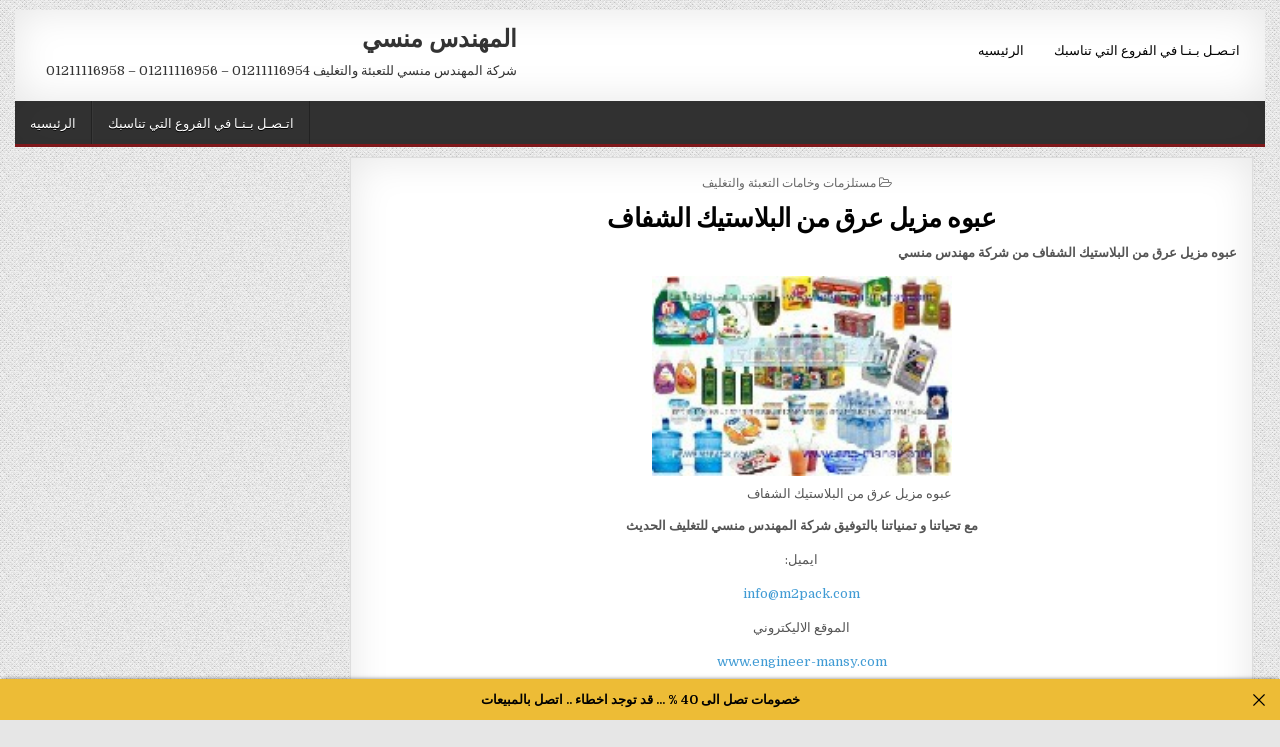

--- FILE ---
content_type: text/html; charset=UTF-8
request_url: https://xn----fncmb0gdded1b.com/%D8%B9%D8%A8%D9%88%D9%87-%D9%85%D8%B2%D9%8A%D9%84-%D8%B9%D8%B1%D9%82-%D9%85%D9%86-%D8%A7%D9%84%D8%A8%D9%84%D8%A7%D8%B3%D8%AA%D9%8A%D9%83-%D8%A7%D9%84%D8%B4%D9%81%D8%A7%D9%81/
body_size: 7973
content:
<!DOCTYPE html>
<html dir="rtl" lang="ar">
<head>
<meta charset="UTF-8">
<meta name="viewport" content="width=device-width, initial-scale=1, maximum-scale=1">
<link rel="profile" href="http://gmpg.org/xfn/11">
<link rel="pingback" href="https://xn----fncmb0gdded1b.com/xmlrpc.php">
<title>عبوه مزيل عرق من البلاستيك الشفاف - المهندس منسي</title>
<meta name='robots' content='max-image-preview:large' />
<style>img:is([sizes="auto" i], [sizes^="auto," i]) { contain-intrinsic-size: 3000px 1500px }</style>
<link rel='dns-prefetch' href='//fonts.googleapis.com' />
<link rel="alternate" type="application/rss+xml" title="المهندس منسي &laquo; الخلاصة" href="https://xn----fncmb0gdded1b.com/feed/" />
<link rel="alternate" type="application/rss+xml" title="المهندس منسي &laquo; خلاصة التعليقات" href="https://xn----fncmb0gdded1b.com/comments/feed/" />

<link rel="stylesheet" type="text/css" href="//xn----fncmb0gdded1b.com/core/cache/wpfc-minified/9h20epbd/3xoyg.css" media="all"/>
<style id='classic-theme-styles-inline-css' type='text/css'>
/*! This file is auto-generated */
.wp-block-button__link{color:#fff;background-color:#32373c;border-radius:9999px;box-shadow:none;text-decoration:none;padding:calc(.667em + 2px) calc(1.333em + 2px);font-size:1.125em}.wp-block-file__button{background:#32373c;color:#fff;text-decoration:none}
</style>
<style id='global-styles-inline-css' type='text/css'>
:root{--wp--preset--aspect-ratio--square: 1;--wp--preset--aspect-ratio--4-3: 4/3;--wp--preset--aspect-ratio--3-4: 3/4;--wp--preset--aspect-ratio--3-2: 3/2;--wp--preset--aspect-ratio--2-3: 2/3;--wp--preset--aspect-ratio--16-9: 16/9;--wp--preset--aspect-ratio--9-16: 9/16;--wp--preset--color--black: #000000;--wp--preset--color--cyan-bluish-gray: #abb8c3;--wp--preset--color--white: #ffffff;--wp--preset--color--pale-pink: #f78da7;--wp--preset--color--vivid-red: #cf2e2e;--wp--preset--color--luminous-vivid-orange: #ff6900;--wp--preset--color--luminous-vivid-amber: #fcb900;--wp--preset--color--light-green-cyan: #7bdcb5;--wp--preset--color--vivid-green-cyan: #00d084;--wp--preset--color--pale-cyan-blue: #8ed1fc;--wp--preset--color--vivid-cyan-blue: #0693e3;--wp--preset--color--vivid-purple: #9b51e0;--wp--preset--gradient--vivid-cyan-blue-to-vivid-purple: linear-gradient(135deg,rgba(6,147,227,1) 0%,rgb(155,81,224) 100%);--wp--preset--gradient--light-green-cyan-to-vivid-green-cyan: linear-gradient(135deg,rgb(122,220,180) 0%,rgb(0,208,130) 100%);--wp--preset--gradient--luminous-vivid-amber-to-luminous-vivid-orange: linear-gradient(135deg,rgba(252,185,0,1) 0%,rgba(255,105,0,1) 100%);--wp--preset--gradient--luminous-vivid-orange-to-vivid-red: linear-gradient(135deg,rgba(255,105,0,1) 0%,rgb(207,46,46) 100%);--wp--preset--gradient--very-light-gray-to-cyan-bluish-gray: linear-gradient(135deg,rgb(238,238,238) 0%,rgb(169,184,195) 100%);--wp--preset--gradient--cool-to-warm-spectrum: linear-gradient(135deg,rgb(74,234,220) 0%,rgb(151,120,209) 20%,rgb(207,42,186) 40%,rgb(238,44,130) 60%,rgb(251,105,98) 80%,rgb(254,248,76) 100%);--wp--preset--gradient--blush-light-purple: linear-gradient(135deg,rgb(255,206,236) 0%,rgb(152,150,240) 100%);--wp--preset--gradient--blush-bordeaux: linear-gradient(135deg,rgb(254,205,165) 0%,rgb(254,45,45) 50%,rgb(107,0,62) 100%);--wp--preset--gradient--luminous-dusk: linear-gradient(135deg,rgb(255,203,112) 0%,rgb(199,81,192) 50%,rgb(65,88,208) 100%);--wp--preset--gradient--pale-ocean: linear-gradient(135deg,rgb(255,245,203) 0%,rgb(182,227,212) 50%,rgb(51,167,181) 100%);--wp--preset--gradient--electric-grass: linear-gradient(135deg,rgb(202,248,128) 0%,rgb(113,206,126) 100%);--wp--preset--gradient--midnight: linear-gradient(135deg,rgb(2,3,129) 0%,rgb(40,116,252) 100%);--wp--preset--font-size--small: 13px;--wp--preset--font-size--medium: 20px;--wp--preset--font-size--large: 36px;--wp--preset--font-size--x-large: 42px;--wp--preset--spacing--20: 0.44rem;--wp--preset--spacing--30: 0.67rem;--wp--preset--spacing--40: 1rem;--wp--preset--spacing--50: 1.5rem;--wp--preset--spacing--60: 2.25rem;--wp--preset--spacing--70: 3.38rem;--wp--preset--spacing--80: 5.06rem;--wp--preset--shadow--natural: 6px 6px 9px rgba(0, 0, 0, 0.2);--wp--preset--shadow--deep: 12px 12px 50px rgba(0, 0, 0, 0.4);--wp--preset--shadow--sharp: 6px 6px 0px rgba(0, 0, 0, 0.2);--wp--preset--shadow--outlined: 6px 6px 0px -3px rgba(255, 255, 255, 1), 6px 6px rgba(0, 0, 0, 1);--wp--preset--shadow--crisp: 6px 6px 0px rgba(0, 0, 0, 1);}:where(.is-layout-flex){gap: 0.5em;}:where(.is-layout-grid){gap: 0.5em;}body .is-layout-flex{display: flex;}.is-layout-flex{flex-wrap: wrap;align-items: center;}.is-layout-flex > :is(*, div){margin: 0;}body .is-layout-grid{display: grid;}.is-layout-grid > :is(*, div){margin: 0;}:where(.wp-block-columns.is-layout-flex){gap: 2em;}:where(.wp-block-columns.is-layout-grid){gap: 2em;}:where(.wp-block-post-template.is-layout-flex){gap: 1.25em;}:where(.wp-block-post-template.is-layout-grid){gap: 1.25em;}.has-black-color{color: var(--wp--preset--color--black) !important;}.has-cyan-bluish-gray-color{color: var(--wp--preset--color--cyan-bluish-gray) !important;}.has-white-color{color: var(--wp--preset--color--white) !important;}.has-pale-pink-color{color: var(--wp--preset--color--pale-pink) !important;}.has-vivid-red-color{color: var(--wp--preset--color--vivid-red) !important;}.has-luminous-vivid-orange-color{color: var(--wp--preset--color--luminous-vivid-orange) !important;}.has-luminous-vivid-amber-color{color: var(--wp--preset--color--luminous-vivid-amber) !important;}.has-light-green-cyan-color{color: var(--wp--preset--color--light-green-cyan) !important;}.has-vivid-green-cyan-color{color: var(--wp--preset--color--vivid-green-cyan) !important;}.has-pale-cyan-blue-color{color: var(--wp--preset--color--pale-cyan-blue) !important;}.has-vivid-cyan-blue-color{color: var(--wp--preset--color--vivid-cyan-blue) !important;}.has-vivid-purple-color{color: var(--wp--preset--color--vivid-purple) !important;}.has-black-background-color{background-color: var(--wp--preset--color--black) !important;}.has-cyan-bluish-gray-background-color{background-color: var(--wp--preset--color--cyan-bluish-gray) !important;}.has-white-background-color{background-color: var(--wp--preset--color--white) !important;}.has-pale-pink-background-color{background-color: var(--wp--preset--color--pale-pink) !important;}.has-vivid-red-background-color{background-color: var(--wp--preset--color--vivid-red) !important;}.has-luminous-vivid-orange-background-color{background-color: var(--wp--preset--color--luminous-vivid-orange) !important;}.has-luminous-vivid-amber-background-color{background-color: var(--wp--preset--color--luminous-vivid-amber) !important;}.has-light-green-cyan-background-color{background-color: var(--wp--preset--color--light-green-cyan) !important;}.has-vivid-green-cyan-background-color{background-color: var(--wp--preset--color--vivid-green-cyan) !important;}.has-pale-cyan-blue-background-color{background-color: var(--wp--preset--color--pale-cyan-blue) !important;}.has-vivid-cyan-blue-background-color{background-color: var(--wp--preset--color--vivid-cyan-blue) !important;}.has-vivid-purple-background-color{background-color: var(--wp--preset--color--vivid-purple) !important;}.has-black-border-color{border-color: var(--wp--preset--color--black) !important;}.has-cyan-bluish-gray-border-color{border-color: var(--wp--preset--color--cyan-bluish-gray) !important;}.has-white-border-color{border-color: var(--wp--preset--color--white) !important;}.has-pale-pink-border-color{border-color: var(--wp--preset--color--pale-pink) !important;}.has-vivid-red-border-color{border-color: var(--wp--preset--color--vivid-red) !important;}.has-luminous-vivid-orange-border-color{border-color: var(--wp--preset--color--luminous-vivid-orange) !important;}.has-luminous-vivid-amber-border-color{border-color: var(--wp--preset--color--luminous-vivid-amber) !important;}.has-light-green-cyan-border-color{border-color: var(--wp--preset--color--light-green-cyan) !important;}.has-vivid-green-cyan-border-color{border-color: var(--wp--preset--color--vivid-green-cyan) !important;}.has-pale-cyan-blue-border-color{border-color: var(--wp--preset--color--pale-cyan-blue) !important;}.has-vivid-cyan-blue-border-color{border-color: var(--wp--preset--color--vivid-cyan-blue) !important;}.has-vivid-purple-border-color{border-color: var(--wp--preset--color--vivid-purple) !important;}.has-vivid-cyan-blue-to-vivid-purple-gradient-background{background: var(--wp--preset--gradient--vivid-cyan-blue-to-vivid-purple) !important;}.has-light-green-cyan-to-vivid-green-cyan-gradient-background{background: var(--wp--preset--gradient--light-green-cyan-to-vivid-green-cyan) !important;}.has-luminous-vivid-amber-to-luminous-vivid-orange-gradient-background{background: var(--wp--preset--gradient--luminous-vivid-amber-to-luminous-vivid-orange) !important;}.has-luminous-vivid-orange-to-vivid-red-gradient-background{background: var(--wp--preset--gradient--luminous-vivid-orange-to-vivid-red) !important;}.has-very-light-gray-to-cyan-bluish-gray-gradient-background{background: var(--wp--preset--gradient--very-light-gray-to-cyan-bluish-gray) !important;}.has-cool-to-warm-spectrum-gradient-background{background: var(--wp--preset--gradient--cool-to-warm-spectrum) !important;}.has-blush-light-purple-gradient-background{background: var(--wp--preset--gradient--blush-light-purple) !important;}.has-blush-bordeaux-gradient-background{background: var(--wp--preset--gradient--blush-bordeaux) !important;}.has-luminous-dusk-gradient-background{background: var(--wp--preset--gradient--luminous-dusk) !important;}.has-pale-ocean-gradient-background{background: var(--wp--preset--gradient--pale-ocean) !important;}.has-electric-grass-gradient-background{background: var(--wp--preset--gradient--electric-grass) !important;}.has-midnight-gradient-background{background: var(--wp--preset--gradient--midnight) !important;}.has-small-font-size{font-size: var(--wp--preset--font-size--small) !important;}.has-medium-font-size{font-size: var(--wp--preset--font-size--medium) !important;}.has-large-font-size{font-size: var(--wp--preset--font-size--large) !important;}.has-x-large-font-size{font-size: var(--wp--preset--font-size--x-large) !important;}
:where(.wp-block-post-template.is-layout-flex){gap: 1.25em;}:where(.wp-block-post-template.is-layout-grid){gap: 1.25em;}
:where(.wp-block-columns.is-layout-flex){gap: 2em;}:where(.wp-block-columns.is-layout-grid){gap: 2em;}
:root :where(.wp-block-pullquote){font-size: 1.5em;line-height: 1.6;}
</style>



<link rel="stylesheet" type="text/css" href="//xn----fncmb0gdded1b.com/core/cache/wpfc-minified/7jp4oucb/3xt1v.css" media="all"/>
<link rel='stylesheet' id='gridwp-webfont-css' href='//fonts.googleapis.com/css?family=Playfair+Display:400,400i,700,700i|Domine:400,700|Oswald:400,700|Poppins:400,400i,700,700i&#038;display=swap' type='text/css' media='all' />
<script src='//xn----fncmb0gdded1b.com/core/cache/wpfc-minified/qgxk0g5/80a49.js' type="text/javascript"></script>


<link rel='shortlink' href='https://xn----fncmb0gdded1b.com/?p=53107' />
<link rel="alternate" title="oEmbed (JSON)" type="application/json+oembed" href="https://xn----fncmb0gdded1b.com/wp-json/oembed/1.0/embed?url=https%3A%2F%2Fxn----fncmb0gdded1b.com%2F%25d8%25b9%25d8%25a8%25d9%2588%25d9%2587-%25d9%2585%25d8%25b2%25d9%258a%25d9%2584-%25d8%25b9%25d8%25b1%25d9%2582-%25d9%2585%25d9%2586-%25d8%25a7%25d9%2584%25d8%25a8%25d9%2584%25d8%25a7%25d8%25b3%25d8%25aa%25d9%258a%25d9%2583-%25d8%25a7%25d9%2584%25d8%25b4%25d9%2581%25d8%25a7%25d9%2581%2F" />
<link rel="alternate" title="oEmbed (XML)" type="text/xml+oembed" href="https://xn----fncmb0gdded1b.com/wp-json/oembed/1.0/embed?url=https%3A%2F%2Fxn----fncmb0gdded1b.com%2F%25d8%25b9%25d8%25a8%25d9%2588%25d9%2587-%25d9%2585%25d8%25b2%25d9%258a%25d9%2584-%25d8%25b9%25d8%25b1%25d9%2582-%25d9%2585%25d9%2586-%25d8%25a7%25d9%2584%25d8%25a8%25d9%2584%25d8%25a7%25d8%25b3%25d8%25aa%25d9%258a%25d9%2583-%25d8%25a7%25d9%2584%25d8%25b4%25d9%2581%25d8%25a7%25d9%2581%2F&#038;format=xml" />
<meta charset="utf-8">
<meta name="abstract" content="شركة المهندس منسي للتعبئة والتغليف  01211116954 - 01211116956 - 01211116958">
<meta name="author" content="engmansy">
<meta name="classification" content="خامات تعبئة وتغليف, شركات تعبئة و تغليف فى مصر, صناعات التعبئه والتغليف, ماكينات التغليف بالسلوفان للعلب 3 دي و ماكينات لصق ليبل, ماكينات اندكشن سيل تلحم اغطية العبوات البلاستيكية, ماكينات تعبئة حبوب و حبيبات وتعبئة مساحيق في اكياس اوتوماتيك, ماكينات تعبئة سوائل فى اكواب و غلق أغطية, ماكينات تعبئة سوائل في اكياس اوتوماتيك, ماكينات تعبئة سوائل في عبوات و أكياس, ماكينات تعبئة نشا و دقيق و بن في اكياس اوتوماتيك, ماكينات تعبئة نشا و دقيق و بن في اكياس اوتوماتيك, ماكينات تغليف شرنك, ماكينات فاكيوم, ماكينات لحام اكياس و ماكينات طباعة تاريخ, مستلزمات وخامات التعبئة والتغليف, منتجات نقوم بتوريدها نحن شركة المهندس منسى">
<meta name="copyright" content="Copyright المهندس منسي - All rights Reserved.">
<meta name="designer" content="m2pack">
<meta name="distribution" content="Global">
<meta name="language" content="ar">
<meta name="publisher" content="المهندس منسي">
<meta name="rating" content="General">
<meta name="resource-type" content="Document">
<meta name="revisit-after" content="3">
<meta name="subject" content="خامات تعبئة وتغليف, شركات تعبئة و تغليف فى مصر, صناعات التعبئه والتغليف, ماكينات التغليف بالسلوفان للعلب 3 دي و ماكينات لصق ليبل, ماكينات اندكشن سيل تلحم اغطية العبوات البلاستيكية, ماكينات تعبئة حبوب و حبيبات وتعبئة مساحيق في اكياس اوتوماتيك, ماكينات تعبئة سوائل فى اكواب و غلق أغطية, ماكينات تعبئة سوائل في اكياس اوتوماتيك, ماكينات تعبئة سوائل في عبوات و أكياس, ماكينات تعبئة نشا و دقيق و بن في اكياس اوتوماتيك, ماكينات تعبئة نشا و دقيق و بن في اكياس اوتوماتيك, ماكينات تغليف شرنك, ماكينات فاكيوم, ماكينات لحام اكياس و ماكينات طباعة تاريخ, مستلزمات وخامات التعبئة والتغليف, منتجات نقوم بتوريدها نحن شركة المهندس منسى">
<meta name="template" content="engmansy">
<meta name="robots" content="index,follow">
<meta name="description" content="عبوه مزيل عرق من البلاستيك الشفاف">
<meta name="keywords" content="مستلزمات وخامات التعبئة والتغليف,البلاستيك, الشفاف, عبوه, عبوه مزيل عرق من البلاستيك الشفاف, عرق, مزيل, من,تعبئة وتغليف صابون,ماكينة تعبئة وتغليف صابون,ماكينات تعبئة وتغليف صغيرة,ماكينات تعبئة وتغليف صابون,ماكينة تعبئة وتغليف السكر اصابع,تعبئة وتغليف شركة,التعبئة والتغليف شركة,مشروع تعبئة وتغليف شاي,ماكينة تعبئة وتغليف شاي,شغل تعبئة وتغليف من المنزل 2021,شركات تعبئة وتغليف,شغل تعبئة وتغليف 8 ساعات,شغل تعبئة وتغليف,شركات بيع ماكينات تعبئة وتغليف بالتقسيط,شركة تعبئة وتغليف">
<noscript><style>.lazyload[data-src]{display:none !important;}</style></noscript><style>.lazyload{background-image:none !important;}.lazyload:before{background-image:none !important;}</style><style type="text/css" id="custom-background-css">
body.custom-background { background-image: url("https://xn----fncmb0gdded1b.com/core/views/gridwp/assets/images/background.png"); background-position: left top; background-size: auto; background-repeat: repeat; background-attachment: fixed; }
</style>
<link rel="canonical" href="https://xn----fncmb0gdded1b.com/%D8%B9%D8%A8%D9%88%D9%87-%D9%85%D8%B2%D9%8A%D9%84-%D8%B9%D8%B1%D9%82-%D9%85%D9%86-%D8%A7%D9%84%D8%A8%D9%84%D8%A7%D8%B3%D8%AA%D9%8A%D9%83-%D8%A7%D9%84%D8%B4%D9%81%D8%A7%D9%81/" />
<meta name="description" content="عبوه مزيل عرق من البلاستيك الشفاف من شركة مهندس منسي مع تحياتنا و تمنياتنا بالتوفيق شركة المهندس منسي للتغليف الحديث ايميل: info@m2pack.com الموقع الاليكتروني www.engineer-mansy.com موبايل: 0 ..." /><meta name="title" content="عبوه مزيل عرق من البلاستيك الشفاف - المهندس منسي" /><link rel="icon" href="https://xn----fncmb0gdded1b.com/storage/2020/07/cropped-JPG-32x32.jpg" sizes="32x32" />
<link rel="icon" href="https://xn----fncmb0gdded1b.com/storage/2020/07/cropped-JPG-192x192.jpg" sizes="192x192" />
<link rel="apple-touch-icon" href="https://xn----fncmb0gdded1b.com/storage/2020/07/cropped-JPG-180x180.jpg" />
<meta name="msapplication-TileImage" content="https://xn----fncmb0gdded1b.com/storage/2020/07/cropped-JPG-270x270.jpg" />
</head>
<body class="rtl wp-singular post-template-default single single-post postid-53107 single-format-standard custom-background wp-theme-gridwp gridwp-animated gridwp-fadein gridwp-no-bottom-widgets" id="gridwp-site-body" itemscope="itemscope" itemtype="http://schema.org/WebPage">
<a class="skip-link screen-reader-text" href="#gridwp-posts-wrapper">Skip to content</a>
<div class="gridwp-outer-wrapper">
<div class="gridwp-container" id="gridwp-header" itemscope="itemscope" itemtype="http://schema.org/WPHeader" role="banner">
<div class="gridwp-head-content clearfix" id="gridwp-head-content">
<div class="gridwp-header-inside clearfix">
<div id="gridwp-logo">
<div class="site-branding">
<h1 class="gridwp-site-title"><a href="https://xn----fncmb0gdded1b.com/" rel="home">المهندس منسي</a></h1>
<p class="gridwp-site-description">شركة المهندس منسي للتعبئة والتغليف  01211116954 &#8211; 01211116956 &#8211; 01211116958</p>
</div>
</div>
<div id="gridwp-header-banner">
<div class="gridwp-container gridwp-secondary-menu-container clearfix">
<div class="gridwp-secondary-menu-container-inside clearfix">
<nav class="gridwp-nav-secondary" id="gridwp-secondary-navigation" itemscope="itemscope" itemtype="http://schema.org/SiteNavigationElement" role="navigation" aria-label="Secondary Menu">
<button class="gridwp-secondary-responsive-menu-icon" aria-controls="gridwp-menu-secondary-navigation" aria-expanded="false">Menu</button>
<ul id="gridwp-menu-secondary-navigation" class="gridwp-secondary-nav-menu gridwp-menu-secondary"><li id="menu-item-117498" class="menu-item menu-item-type-custom menu-item-object-custom menu-item-117498"><a href="https://مهندس-منسي.com/">الرئيسيه</a></li>
<li id="menu-item-117497" class="menu-item menu-item-type-custom menu-item-object-custom menu-item-117497"><a href="https://m2pack.me/%D8%A7%D8%AA%D8%B5%D9%84-%D8%A8%D9%86%D8%A7/">اتـصـل بـنـا في الفروع التي تناسبك</a></li>
</ul></nav>
</div>
</div>
</div>
</div>
</div>
</div>
</div>
<div class="gridwp-outer-wrapper">
<div class="gridwp-container gridwp-primary-menu-container clearfix">
<div class="gridwp-primary-menu-container-inside clearfix">
<nav class="gridwp-nav-primary" id="gridwp-primary-navigation" itemscope="itemscope" itemtype="http://schema.org/SiteNavigationElement" role="navigation" aria-label="Primary Menu">
<button class="gridwp-primary-responsive-menu-icon" aria-controls="gridwp-menu-primary-navigation" aria-expanded="false">Menu</button>
<ul id="gridwp-menu-primary-navigation" class="gridwp-primary-nav-menu gridwp-menu-primary"><li class="menu-item menu-item-type-custom menu-item-object-custom menu-item-117498"><a href="https://مهندس-منسي.com/">الرئيسيه</a></li>
<li class="menu-item menu-item-type-custom menu-item-object-custom menu-item-117497"><a href="https://m2pack.me/%D8%A7%D8%AA%D8%B5%D9%84-%D8%A8%D9%86%D8%A7/">اتـصـل بـنـا في الفروع التي تناسبك</a></li>
</ul></nav>
</div>
</div>
</div>
<div class="gridwp-outer-wrapper">
</div>
<div class="gridwp-outer-wrapper">
<div class="gridwp-container clearfix" id="gridwp-wrapper">
<div class="gridwp-content-wrapper clearfix" id="gridwp-content-wrapper">
<div class="gridwp-main-wrapper clearfix" id="gridwp-main-wrapper" itemscope="itemscope" itemtype="http://schema.org/Blog" role="main">
<div class="theiaStickySidebar">
<div class="gridwp-main-wrapper-inside clearfix">
<div class="gridwp-posts-wrapper" id="gridwp-posts-wrapper">
<article id="post-53107" class="gridwp-post-singular gridwp-box post-53107 post type-post status-publish format-standard has-post-thumbnail hentry category-16310 tag-54 tag-3917 tag-5660 tag-16381 tag-16378 tag-12378 tag-43 wpcat-16310-id">
<header class="entry-header">
<div class="gridwp-entry-meta-single gridwp-entry-meta-single-top"><span class="gridwp-entry-meta-single-cats"><i class="fa fa-folder-open-o"></i>&nbsp;<span class="screen-reader-text">Posted in </span><a href="https://xn----fncmb0gdded1b.com/category/%d9%85%d8%b3%d8%aa%d9%84%d8%b2%d9%85%d8%a7%d8%aa-%d9%88%d8%ae%d8%a7%d9%85%d8%a7%d8%aa-%d8%a7%d9%84%d8%aa%d8%b9%d8%a8%d8%a6%d8%a9-%d9%88%d8%a7%d9%84%d8%aa%d8%ba%d9%84%d9%8a%d9%81/" rel="category tag">مستلزمات وخامات التعبئة والتغليف</a></span></div>
<h1 class="post-title entry-title"><a href="https://xn----fncmb0gdded1b.com/%d8%b9%d8%a8%d9%88%d9%87-%d9%85%d8%b2%d9%8a%d9%84-%d8%b9%d8%b1%d9%82-%d9%85%d9%86-%d8%a7%d9%84%d8%a8%d9%84%d8%a7%d8%b3%d8%aa%d9%8a%d9%83-%d8%a7%d9%84%d8%b4%d9%81%d8%a7%d9%81/" rel="bookmark">عبوه مزيل عرق من البلاستيك الشفاف</a></h1>
</header>
<div class="entry-content clearfix">
<p><strong>عبوه مزيل عرق من البلاستيك الشفاف </strong><strong>من شركة مهندس منسي</strong></p>
<figure id="attachment_19717" aria-describedby="caption-attachment-19717" style="width: 300px" class="caption aligncenter"><img fetchpriority="high" decoding="async" class="size-medium wp-image-19717" src="https://xn----fncmb0gdded1b.com/storage/2019/08/عبوه-مزيل-عرق-من-البلاستيك-الشفاف-300x200.jpg" alt="عبوه مزيل عرق من البلاستيك الشفاف" width="300" height="200" /><figcaption id="caption-attachment-19717" class="caption-text">عبوه مزيل عرق من البلاستيك الشفاف</figcaption></figure>
<p style="text-align: center;"><strong>مع تحياتنا و تمنياتنا بالتوفيق شركة المهندس منسي للتغليف الحديث</strong></p>
<p style="text-align: center;">ايميل:</p>
<p style="text-align: center;"><a href="mailto:info@m2pack.com">info@m2pack.com</a></p>
<p style="text-align: center;">الموقع الاليكتروني</p>
<p style="text-align: center;"><a href="http://www.engineer-mansy.com">www.engineer-mansy.com</a></p>
<p style="text-align: center;">موبايل: 01211116954 &#8211;     &#8211;  01211116956   &#8211;   &#8211;  01211116958</p>
<p style="text-align: center;">تليفون ارضي 0225880056</p>
<p style="text-align: center;">002 كود مصر قبل الرقم</p>
</div>
<footer class="entry-footer">
<span class="gridwp-tags-links"><i class="fa fa-tags" aria-hidden="true"></i> Tagged <a href="https://xn----fncmb0gdded1b.com/tag/%d8%a7%d9%84%d8%a8%d9%84%d8%a7%d8%b3%d8%aa%d9%8a%d9%83/" rel="tag">البلاستيك</a>, <a href="https://xn----fncmb0gdded1b.com/tag/%d8%a7%d9%84%d8%b4%d9%81%d8%a7%d9%81/" rel="tag">الشفاف</a>, <a href="https://xn----fncmb0gdded1b.com/tag/%d8%b9%d8%a8%d9%88%d9%87/" rel="tag">عبوه</a>, <a href="https://xn----fncmb0gdded1b.com/tag/%d8%b9%d8%a8%d9%88%d9%87-%d9%85%d8%b2%d9%8a%d9%84-%d8%b9%d8%b1%d9%82-%d9%85%d9%86-%d8%a7%d9%84%d8%a8%d9%84%d8%a7%d8%b3%d8%aa%d9%8a%d9%83-%d8%a7%d9%84%d8%b4%d9%81%d8%a7%d9%81/" rel="tag">عبوه مزيل عرق من البلاستيك الشفاف</a>, <a href="https://xn----fncmb0gdded1b.com/tag/%d8%b9%d8%b1%d9%82/" rel="tag">عرق</a>, <a href="https://xn----fncmb0gdded1b.com/tag/%d9%85%d8%b2%d9%8a%d9%84/" rel="tag">مزيل</a>, <a href="https://xn----fncmb0gdded1b.com/tag/%d9%85%d9%86/" rel="tag">من</a></span>    </footer>
</article>
<nav class="navigation post-navigation" aria-label="مقالات">
<h2 class="screen-reader-text">تصفّح المقالات</h2>
<div class="nav-links"><div class="nav-previous"><a href="https://xn----fncmb0gdded1b.com/%d8%b9%d8%a8%d9%88%d9%87-%d9%85%d8%b2%d9%8a%d9%84-%d8%b9%d8%b1%d9%82-%d9%85%d9%86-%d8%a7%d9%84%d8%a8%d9%84%d8%a7%d8%b3%d8%aa%d9%8a%d9%83-%d8%a7%d9%84%d8%b4%d9%81%d8%a7%d9%81-%d9%88%d8%aa%d8%b5%d9%84/" rel="prev">&larr; عبوه مزيل عرق من البلاستيك الشفاف وتصلح لاغراض اخرى</a></div><div class="nav-next"><a href="https://xn----fncmb0gdded1b.com/%d9%85%d9%83%d9%86%d8%a9-%d8%aa%d8%b9%d8%a8%d8%a6%d8%a9-%d8%a7%d9%84%d8%b5%d9%84%d8%b5%d8%a9-%d9%88%d8%a7%d9%84%d9%83%d8%a7%d8%aa%d8%b4%d8%a8-%d9%88%d8%a7%d9%84%d9%85%d9%88%d8%a7%d8%af-%d8%a7%d9%84/" rel="next">مكنة تعبئة الصلصة والكاتشب والمواد اللزجة في اكياس &rarr;</a></div></div>
</nav>
<div class="clear"></div>
</div>
</div>
</div>
</div>
<div class="gridwp-sidebar-one-wrapper gridwp-sidebar-widget-areas clearfix" id="gridwp-sidebar-one-wrapper" itemscope="itemscope" itemtype="http://schema.org/WPSideBar" role="complementary">
<div class="theiaStickySidebar">
<div class="gridwp-sidebar-one-wrapper-inside clearfix">
</div>
</div>
</div>
</div>
</div>
</div>
<div class="gridwp-outer-wrapper">
</div>
<div class='clearfix' id='gridwp-footer'>
<div class='gridwp-foot-wrap gridwp-container'>
<div class="gridwp-outer-wrapper">
<p class='gridwp-copyright'>Copyright &copy; 2025 المهندس منسي</p>
<p class='gridwp-credit'><a href="https://themesdna.com/">Design by ThemesDNA.com</a></p>
</div>
</div>
</div>
<button class="gridwp-scroll-top" title="Scroll to Top"><span class="fa fa-arrow-up" aria-hidden="true"></span><span class="screen-reader-text">Scroll to Top</span></button>
<script type="speculationrules">
{"prefetch":[{"source":"document","where":{"and":[{"href_matches":"\/*"},{"not":{"href_matches":["\/wp-*.php","\/wp-admin\/*","\/wp-content\/uploads\/*","\/wp-content\/*","\/wp-content\/plugins\/*","\/wp-content\/themes\/gridwp\/*","\/*\\?(.+)"]}},{"not":{"selector_matches":"a[rel~=\"nofollow\"]"}},{"not":{"selector_matches":".no-prefetch, .no-prefetch a"}}]},"eagerness":"conservative"}]}
</script>
<div class="ancr-group ancr-pos-bottom ancr-sticky"><div id="ancr-112730" class="ancr ancr-wrap ancr-lo-same_row ancr-align-center ancr-has-close-btn" data-props="{&quot;status&quot;:&quot;active&quot;,&quot;display&quot;:&quot;immediate&quot;,&quot;show_on&quot;:&quot;page_open&quot;,&quot;show_after_duration&quot;:&quot;0&quot;,&quot;show_after_scroll&quot;:&quot;0&quot;,&quot;open_animation&quot;:&quot;slide&quot;,&quot;schedule_from&quot;:&quot;&quot;,&quot;schedule_to&quot;:&quot;&quot;,&quot;position&quot;:&quot;bottom&quot;,&quot;sticky&quot;:&quot;yes&quot;,&quot;layout&quot;:&quot;same_row&quot;,&quot;container_width&quot;:&quot;1000px&quot;,&quot;ticker_speed&quot;:&quot;20&quot;,&quot;close_btn&quot;:&quot;yes&quot;,&quot;close_animation&quot;:&quot;slide&quot;,&quot;close_content_click&quot;:&quot;no&quot;,&quot;auto_close&quot;:&quot;0&quot;,&quot;keep_closed&quot;:&quot;no&quot;,&quot;closed_duration&quot;:&quot;0&quot;,&quot;devices&quot;:&quot;all&quot;,&quot;id&quot;:112730}"><a href="#" class="ancr-close-btn ancr-close" title="Close"><svg aria-hidden="true" xmlns="http://www.w3.org/2000/svg" class="ancr-close-icon" viewBox="0 0 50 50"><path fill="currentColor" d="M 9.15625 6.3125 L 6.3125 9.15625 L 22.15625 25 L 6.21875 40.96875 L 9.03125 43.78125 L 25 27.84375 L 40.9375 43.78125 L 43.78125 40.9375 L 27.84375 25 L 43.6875 9.15625 L 40.84375 6.3125 L 25 22.15625 Z"/></svg></a><div class="ancr-container"><div class="ancr-content"><div class="ancr-inner"><div style="text-align: center; padding-top: 4px; padding-bottom: 4px;"><strong>خصومات تصل الى 40 % ... قد توجد اخطاء .. اتصل بالمبيعات</strong></div>
</div></div></div></div><style>
#ancr-112730{ background:#edbc36;color:#000000 !important;box-shadow:0 2px 4px -2px rgba(0, 0, 0, 0.5);box-shadow: 0 -2px 4px -2px rgba(0, 0, 0, 0.5); }
#ancr-112730 .ancr-btn-primary{ background:#fff;color:#000 !important;box-shadow:0 2px 4px -2px rgba(0, 0, 0, 0.5); }
#ancr-112730 .ancr-btn-secondary{ background:#F9DF74;color:#000 !important;box-shadow:0 2px 4px -2px rgba(0, 0, 0, 0.5); }
#ancr-112730 .ancr-container{ max-width: 1000px; } 
#ancr-112730 .ancr-content a{color: #fff; }
</style></div><script type="text/javascript" id="eio-lazy-load-js-before">
/* <![CDATA[ */
var eio_lazy_vars = {"exactdn_domain":"","skip_autoscale":0,"threshold":0,"use_dpr":1};
/* ]]> */
</script>
<script type="text/javascript" src="https://xn----fncmb0gdded1b.com/core/modules/ewww-image-optimizer/includes/lazysizes.min.js" id="eio-lazy-load-js" async="async" data-wp-strategy="async"></script>
<script type="text/javascript" src="https://xn----fncmb0gdded1b.com/core/views/gridwp/assets/js/jquery.fitvids.min.js" id="fitvids-js"></script>
<script type="text/javascript" src="https://xn----fncmb0gdded1b.com/core/views/gridwp/assets/js/ResizeSensor.min.js" id="ResizeSensor-js"></script>
<script type="text/javascript" src="https://xn----fncmb0gdded1b.com/core/views/gridwp/assets/js/theia-sticky-sidebar.min.js" id="theia-sticky-sidebar-js"></script>
<script type="text/javascript" src="https://xn----fncmb0gdded1b.com/core/views/gridwp/assets/js/navigation.js" id="gridwp-navigation-js"></script>
<script type="text/javascript" src="https://xn----fncmb0gdded1b.com/core/views/gridwp/assets/js/skip-link-focus-fix.js" id="gridwp-skip-link-focus-fix-js"></script>
<script type="text/javascript" id="gridwp-customjs-js-extra">
/* <![CDATA[ */
var gridwp_ajax_object = {"ajaxurl":"https:\/\/xn----fncmb0gdded1b.com\/wp-admin\/admin-ajax.php","primary_menu_active":"1","secondary_menu_active":"1","sticky_menu":"1","sticky_menu_mobile":"","sticky_sidebar":"1"};
/* ]]> */
</script>
<script type="text/javascript" src="https://xn----fncmb0gdded1b.com/core/views/gridwp/assets/js/custom.js" id="gridwp-customjs-js"></script>
<script type="text/javascript" src="https://xn----fncmb0gdded1b.com/core/modules/f5c72c4acb/public/js/script.js" id="announcer-js-js"></script>
<script type="text/javascript">
//<![CDATA[
(function() {"use strict";
function __IsDevToolOpen() {const widthDiff = window.outerWidth - window.innerWidth > 160;const heightDiff = window.outerHeight - window.innerHeight > 160;if (navigator.userAgent.match(/iPhone/i)) return false;if (!(heightDiff && widthDiff) && ((window.Firebug && window.Firebug.chrome && window.Firebug.chrome.isInitialized) || widthDiff || heightDiff)) {document.dispatchEvent(new Event('hmwp_is_devtool'));return true;}return false;}
var __devToolCheckInterval = setInterval(__IsDevToolOpen, 500);
function __disableOpen404() {document.documentElement.remove();}
function __showError(message) {var div = document.getElementById('disable_msg');if (message !== '' && div && (!div.style.display || div.style.display == 'none')) {div.innerHTML = message;div.style.display = 'block';setTimeout(function() {div.style.display = 'none';}, 1000);}}
function __disableEventListener(element, eventNames, message) {var events = eventNames.split(' ');events.forEach(function(event) {element.addEventListener(event, function(e) {e.preventDefault();if (message !== '') __showError(message);});});}
function __returnFalse() {return false;}
document.addEventListener("keydown", function(event) {
if ((event.ctrlKey || event.metaKey) && event.keyCode === 85) {event.preventDefault();__showError('');return false;}});
document.addEventListener("contextmenu", function(event) {event.preventDefault();return false;});
document.querySelectorAll('img').forEach(function(img) {img.setAttribute('draggable', false);});document.ondragstart = __returnFalse;__disableEventListener(document, 'drag drop', '');})();
//]]>
</script>
<style>#disable_msg{display:none;min-width:250px;margin-left:-125px;background-color:#333;color:#fff;text-align:center;border-radius:2px;padding:16px;position:fixed;z-index:999;left:50%;bottom:30px;font-size:17px}}</style>
<div id="disable_msg"></div></body>
</html><!-- via php -->